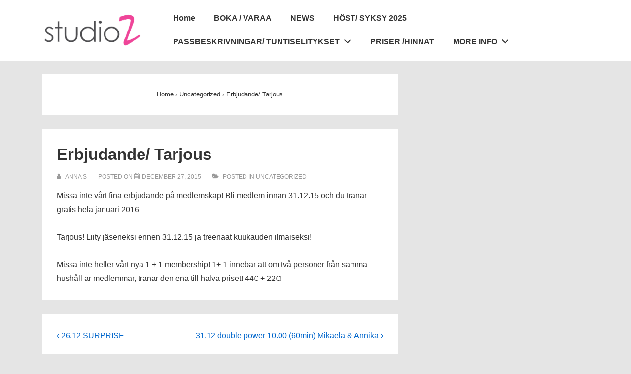

--- FILE ---
content_type: text/css;charset=UTF-8
request_url: http://studioz.fi/?sccss=1&ver=4.8.27
body_size: 391
content:
.call-to-action a.button {
border-color: #f6f7f9;
background: #9a9a9a;
background: -webkit-gradient(linear, 50% 0%, 50% 100%, color-stop(0%, #9a9a9a), color-stop(100%, #9a9a9a));
background: -webkit-linear-gradient(top, #9a9a9a, #9a9a9a;
background: -moz-linear-gradient(top, #9a9a9a, #9a9a9a);
background: -o-linear-gradient(top, #9a9a9a, #9a9a9a);
background: -ms-linear-gradient(top, #9a9a9a, #9a9a9a);
background: linear-gradient(top, #9a9a9a, #9a9a9a);
box-shadow: 0 1px 5px #CCCCCC;
}

.call-to-action a.button:hover {
background: #0e0e0e;
background: -webkit-gradient(linear, 50% 0%, 50% 100%, color-stop(0%, #9AC7BD), color-stop(100%, #9AC7BD));
background: -webkit-linear-gradient(top, #9AC7BD, #9AC7BD);
background: -moz-linear-gradient(top, #9AC7BD, #9AC7BD);
background: -o-linear-gradient(top, #9AC7BD, #9AC7BD);
background: -ms-linear-gradient(top, #9AC7BD, #9AC7BD);
background: linear-gradient(top, #9AC7BD, #9AC7BD);
}

body {
	-moz-font-smoothing:antialiased;
	-webkit-font-smoothing:antialiased;
	background:#000;
	color:#404040;
	font-family: "Helvetica Neue", Helvetica, Arial, sans-serif;
	font-size:14px;
	font-smoothing:antialiased;
	line-height:1.5em;
	text-rendering:optimizeLegibility;
}